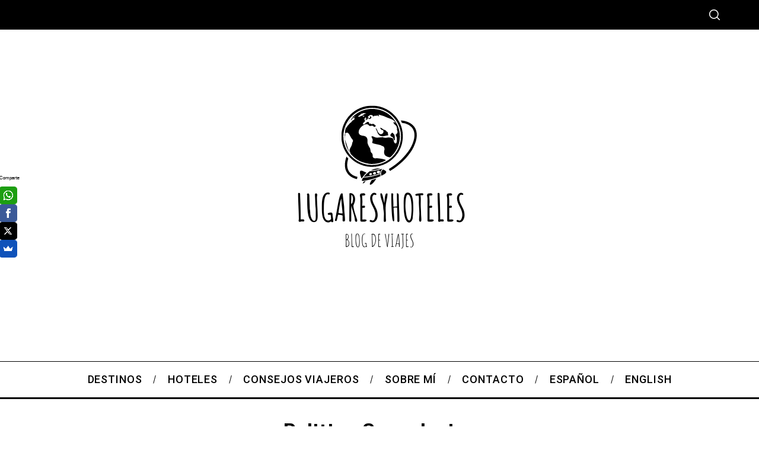

--- FILE ---
content_type: text/html; charset=UTF-8
request_url: https://lugaresyhoteles.es/que-debes-tener-en-cuenta-a-la-hora-de-buscar-un-alojamiento-turistico/politica-cancelacion/
body_size: 10736
content:
<!doctype html>
<html lang="es-ES">
<head>
<meta charset="UTF-8">
<meta name="viewport" content="width=device-width, minimum-scale=1">
<meta name="theme-color" content="#000000">
<link rel="profile" href="https://gmpg.org/xfn/11">
<meta name='robots' content='index, follow, max-image-preview:large, max-snippet:-1, max-video-preview:-1' />
<style>img:is([sizes="auto" i], [sizes^="auto," i]) { contain-intrinsic-size: 3000px 1500px }</style>
<!-- This site is optimized with the Yoast SEO plugin v25.9 - https://yoast.com/wordpress/plugins/seo/ -->
<title>politica cancelacion - Lugares y Hoteles</title>
<link rel="canonical" href="https://lugaresyhoteles.es/wp-content/uploads/2019/04/politica-cancelacion.jpg" />
<meta property="og:locale" content="es_ES" />
<meta property="og:type" content="article" />
<meta property="og:title" content="politica cancelacion - Lugares y Hoteles" />
<meta property="og:url" content="https://lugaresyhoteles.es/wp-content/uploads/2019/04/politica-cancelacion.jpg" />
<meta property="og:site_name" content="Lugares y Hoteles" />
<meta property="article:modified_time" content="2019-04-27T17:12:50+00:00" />
<meta property="og:image" content="https://lugaresyhoteles.es/que-debes-tener-en-cuenta-a-la-hora-de-buscar-un-alojamiento-turistico/politica-cancelacion" />
<meta property="og:image:width" content="698" />
<meta property="og:image:height" content="235" />
<meta property="og:image:type" content="image/jpeg" />
<meta name="twitter:card" content="summary_large_image" />
<script type="application/ld+json" class="yoast-schema-graph">{"@context":"https://schema.org","@graph":[{"@type":"WebPage","@id":"https://lugaresyhoteles.es/wp-content/uploads/2019/04/politica-cancelacion.jpg","url":"https://lugaresyhoteles.es/wp-content/uploads/2019/04/politica-cancelacion.jpg","name":"politica cancelacion - Lugares y Hoteles","isPartOf":{"@id":"https://lugaresyhoteles.es/#website"},"primaryImageOfPage":{"@id":"https://lugaresyhoteles.es/wp-content/uploads/2019/04/politica-cancelacion.jpg#primaryimage"},"image":{"@id":"https://lugaresyhoteles.es/wp-content/uploads/2019/04/politica-cancelacion.jpg#primaryimage"},"thumbnailUrl":"https://lugaresyhoteles.es/wp-content/uploads/2019/04/politica-cancelacion.jpg","datePublished":"2019-04-27T17:12:35+00:00","dateModified":"2019-04-27T17:12:50+00:00","breadcrumb":{"@id":"https://lugaresyhoteles.es/wp-content/uploads/2019/04/politica-cancelacion.jpg#breadcrumb"},"inLanguage":"es","potentialAction":[{"@type":"ReadAction","target":["https://lugaresyhoteles.es/wp-content/uploads/2019/04/politica-cancelacion.jpg"]}]},{"@type":"ImageObject","inLanguage":"es","@id":"https://lugaresyhoteles.es/wp-content/uploads/2019/04/politica-cancelacion.jpg#primaryimage","url":"https://lugaresyhoteles.es/wp-content/uploads/2019/04/politica-cancelacion.jpg","contentUrl":"https://lugaresyhoteles.es/wp-content/uploads/2019/04/politica-cancelacion.jpg","width":698,"height":235,"caption":"como elegir alojamiento"},{"@type":"BreadcrumbList","@id":"https://lugaresyhoteles.es/wp-content/uploads/2019/04/politica-cancelacion.jpg#breadcrumb","itemListElement":[{"@type":"ListItem","position":1,"name":"Portada","item":"https://lugaresyhoteles.es/"},{"@type":"ListItem","position":2,"name":"Qué debes tener en cuenta a la hora de buscar un alojamiento turístico","item":"https://lugaresyhoteles.es/que-debes-tener-en-cuenta-a-la-hora-de-buscar-un-alojamiento-turistico/"},{"@type":"ListItem","position":3,"name":"politica cancelacion"}]},{"@type":"WebSite","@id":"https://lugaresyhoteles.es/#website","url":"https://lugaresyhoteles.es/","name":"Lugares y Hoteles","description":"Blog sobre turismo y viajes, donde hablo de destinos, hoteles y consejos para viajar","potentialAction":[{"@type":"SearchAction","target":{"@type":"EntryPoint","urlTemplate":"https://lugaresyhoteles.es/?s={search_term_string}"},"query-input":{"@type":"PropertyValueSpecification","valueRequired":true,"valueName":"search_term_string"}}],"inLanguage":"es"}]}</script>
<!-- / Yoast SEO plugin. -->
<link rel='dns-prefetch' href='//www.googletagmanager.com' />
<link rel='dns-prefetch' href='//fonts.googleapis.com' />
<link href='https://sp-ao.shortpixel.ai' rel='preconnect' />
<link rel='preconnect' href='https://fonts.gstatic.com' crossorigin />
<link rel="alternate" type="application/rss+xml" title="Lugares y Hoteles &raquo; Feed" href="https://lugaresyhoteles.es/feed/" />
<link rel="alternate" type="application/rss+xml" title="Lugares y Hoteles &raquo; Feed de los comentarios" href="https://lugaresyhoteles.es/comments/feed/" />
<link rel="alternate" type="application/rss+xml" title="Lugares y Hoteles &raquo; Comentario politica cancelacion del feed" href="https://lugaresyhoteles.es/que-debes-tener-en-cuenta-a-la-hora-de-buscar-un-alojamiento-turistico/politica-cancelacion/feed/" />
<!-- <link rel='stylesheet' id='sbi_styles-css' href='https://lugaresyhoteles.es/wp-content/plugins/instagram-feed/css/sbi-styles.min.css?ver=6.9.1' type='text/css' media='all' /> -->
<!-- <link rel='stylesheet' id='wp-block-library-css' href='https://lugaresyhoteles.es/wp-includes/css/dist/block-library/style.min.css?ver=6.7.2' type='text/css' media='all' /> -->
<link rel="stylesheet" type="text/css" href="//lugaresyhoteles.es/wp-content/cache/wpfc-minified/d6qwa4o6/e0z3u.css" media="all"/>
<style id='esf-fb-halfwidth-style-inline-css' type='text/css'>
.wp-block-create-block-easy-social-feed-facebook-carousel{background-color:#21759b;color:#fff;padding:2px}
</style>
<style id='esf-fb-fullwidth-style-inline-css' type='text/css'>
.wp-block-create-block-easy-social-feed-facebook-carousel{background-color:#21759b;color:#fff;padding:2px}
</style>
<style id='esf-fb-thumbnail-style-inline-css' type='text/css'>
.wp-block-create-block-easy-social-feed-facebook-carousel{background-color:#21759b;color:#fff;padding:2px}
</style>
<style id='classic-theme-styles-inline-css' type='text/css'>
/*! This file is auto-generated */
.wp-block-button__link{color:#fff;background-color:#32373c;border-radius:9999px;box-shadow:none;text-decoration:none;padding:calc(.667em + 2px) calc(1.333em + 2px);font-size:1.125em}.wp-block-file__button{background:#32373c;color:#fff;text-decoration:none}
</style>
<style id='global-styles-inline-css' type='text/css'>
:root{--wp--preset--aspect-ratio--square: 1;--wp--preset--aspect-ratio--4-3: 4/3;--wp--preset--aspect-ratio--3-4: 3/4;--wp--preset--aspect-ratio--3-2: 3/2;--wp--preset--aspect-ratio--2-3: 2/3;--wp--preset--aspect-ratio--16-9: 16/9;--wp--preset--aspect-ratio--9-16: 9/16;--wp--preset--color--black: #000000;--wp--preset--color--cyan-bluish-gray: #abb8c3;--wp--preset--color--white: #ffffff;--wp--preset--color--pale-pink: #f78da7;--wp--preset--color--vivid-red: #cf2e2e;--wp--preset--color--luminous-vivid-orange: #ff6900;--wp--preset--color--luminous-vivid-amber: #fcb900;--wp--preset--color--light-green-cyan: #7bdcb5;--wp--preset--color--vivid-green-cyan: #00d084;--wp--preset--color--pale-cyan-blue: #8ed1fc;--wp--preset--color--vivid-cyan-blue: #0693e3;--wp--preset--color--vivid-purple: #9b51e0;--wp--preset--gradient--vivid-cyan-blue-to-vivid-purple: linear-gradient(135deg,rgba(6,147,227,1) 0%,rgb(155,81,224) 100%);--wp--preset--gradient--light-green-cyan-to-vivid-green-cyan: linear-gradient(135deg,rgb(122,220,180) 0%,rgb(0,208,130) 100%);--wp--preset--gradient--luminous-vivid-amber-to-luminous-vivid-orange: linear-gradient(135deg,rgba(252,185,0,1) 0%,rgba(255,105,0,1) 100%);--wp--preset--gradient--luminous-vivid-orange-to-vivid-red: linear-gradient(135deg,rgba(255,105,0,1) 0%,rgb(207,46,46) 100%);--wp--preset--gradient--very-light-gray-to-cyan-bluish-gray: linear-gradient(135deg,rgb(238,238,238) 0%,rgb(169,184,195) 100%);--wp--preset--gradient--cool-to-warm-spectrum: linear-gradient(135deg,rgb(74,234,220) 0%,rgb(151,120,209) 20%,rgb(207,42,186) 40%,rgb(238,44,130) 60%,rgb(251,105,98) 80%,rgb(254,248,76) 100%);--wp--preset--gradient--blush-light-purple: linear-gradient(135deg,rgb(255,206,236) 0%,rgb(152,150,240) 100%);--wp--preset--gradient--blush-bordeaux: linear-gradient(135deg,rgb(254,205,165) 0%,rgb(254,45,45) 50%,rgb(107,0,62) 100%);--wp--preset--gradient--luminous-dusk: linear-gradient(135deg,rgb(255,203,112) 0%,rgb(199,81,192) 50%,rgb(65,88,208) 100%);--wp--preset--gradient--pale-ocean: linear-gradient(135deg,rgb(255,245,203) 0%,rgb(182,227,212) 50%,rgb(51,167,181) 100%);--wp--preset--gradient--electric-grass: linear-gradient(135deg,rgb(202,248,128) 0%,rgb(113,206,126) 100%);--wp--preset--gradient--midnight: linear-gradient(135deg,rgb(2,3,129) 0%,rgb(40,116,252) 100%);--wp--preset--font-size--small: 13px;--wp--preset--font-size--medium: 20px;--wp--preset--font-size--large: 36px;--wp--preset--font-size--x-large: 42px;--wp--preset--spacing--20: 0.44rem;--wp--preset--spacing--30: 0.67rem;--wp--preset--spacing--40: 1rem;--wp--preset--spacing--50: 1.5rem;--wp--preset--spacing--60: 2.25rem;--wp--preset--spacing--70: 3.38rem;--wp--preset--spacing--80: 5.06rem;--wp--preset--shadow--natural: 6px 6px 9px rgba(0, 0, 0, 0.2);--wp--preset--shadow--deep: 12px 12px 50px rgba(0, 0, 0, 0.4);--wp--preset--shadow--sharp: 6px 6px 0px rgba(0, 0, 0, 0.2);--wp--preset--shadow--outlined: 6px 6px 0px -3px rgba(255, 255, 255, 1), 6px 6px rgba(0, 0, 0, 1);--wp--preset--shadow--crisp: 6px 6px 0px rgba(0, 0, 0, 1);}:where(.is-layout-flex){gap: 0.5em;}:where(.is-layout-grid){gap: 0.5em;}body .is-layout-flex{display: flex;}.is-layout-flex{flex-wrap: wrap;align-items: center;}.is-layout-flex > :is(*, div){margin: 0;}body .is-layout-grid{display: grid;}.is-layout-grid > :is(*, div){margin: 0;}:where(.wp-block-columns.is-layout-flex){gap: 2em;}:where(.wp-block-columns.is-layout-grid){gap: 2em;}:where(.wp-block-post-template.is-layout-flex){gap: 1.25em;}:where(.wp-block-post-template.is-layout-grid){gap: 1.25em;}.has-black-color{color: var(--wp--preset--color--black) !important;}.has-cyan-bluish-gray-color{color: var(--wp--preset--color--cyan-bluish-gray) !important;}.has-white-color{color: var(--wp--preset--color--white) !important;}.has-pale-pink-color{color: var(--wp--preset--color--pale-pink) !important;}.has-vivid-red-color{color: var(--wp--preset--color--vivid-red) !important;}.has-luminous-vivid-orange-color{color: var(--wp--preset--color--luminous-vivid-orange) !important;}.has-luminous-vivid-amber-color{color: var(--wp--preset--color--luminous-vivid-amber) !important;}.has-light-green-cyan-color{color: var(--wp--preset--color--light-green-cyan) !important;}.has-vivid-green-cyan-color{color: var(--wp--preset--color--vivid-green-cyan) !important;}.has-pale-cyan-blue-color{color: var(--wp--preset--color--pale-cyan-blue) !important;}.has-vivid-cyan-blue-color{color: var(--wp--preset--color--vivid-cyan-blue) !important;}.has-vivid-purple-color{color: var(--wp--preset--color--vivid-purple) !important;}.has-black-background-color{background-color: var(--wp--preset--color--black) !important;}.has-cyan-bluish-gray-background-color{background-color: var(--wp--preset--color--cyan-bluish-gray) !important;}.has-white-background-color{background-color: var(--wp--preset--color--white) !important;}.has-pale-pink-background-color{background-color: var(--wp--preset--color--pale-pink) !important;}.has-vivid-red-background-color{background-color: var(--wp--preset--color--vivid-red) !important;}.has-luminous-vivid-orange-background-color{background-color: var(--wp--preset--color--luminous-vivid-orange) !important;}.has-luminous-vivid-amber-background-color{background-color: var(--wp--preset--color--luminous-vivid-amber) !important;}.has-light-green-cyan-background-color{background-color: var(--wp--preset--color--light-green-cyan) !important;}.has-vivid-green-cyan-background-color{background-color: var(--wp--preset--color--vivid-green-cyan) !important;}.has-pale-cyan-blue-background-color{background-color: var(--wp--preset--color--pale-cyan-blue) !important;}.has-vivid-cyan-blue-background-color{background-color: var(--wp--preset--color--vivid-cyan-blue) !important;}.has-vivid-purple-background-color{background-color: var(--wp--preset--color--vivid-purple) !important;}.has-black-border-color{border-color: var(--wp--preset--color--black) !important;}.has-cyan-bluish-gray-border-color{border-color: var(--wp--preset--color--cyan-bluish-gray) !important;}.has-white-border-color{border-color: var(--wp--preset--color--white) !important;}.has-pale-pink-border-color{border-color: var(--wp--preset--color--pale-pink) !important;}.has-vivid-red-border-color{border-color: var(--wp--preset--color--vivid-red) !important;}.has-luminous-vivid-orange-border-color{border-color: var(--wp--preset--color--luminous-vivid-orange) !important;}.has-luminous-vivid-amber-border-color{border-color: var(--wp--preset--color--luminous-vivid-amber) !important;}.has-light-green-cyan-border-color{border-color: var(--wp--preset--color--light-green-cyan) !important;}.has-vivid-green-cyan-border-color{border-color: var(--wp--preset--color--vivid-green-cyan) !important;}.has-pale-cyan-blue-border-color{border-color: var(--wp--preset--color--pale-cyan-blue) !important;}.has-vivid-cyan-blue-border-color{border-color: var(--wp--preset--color--vivid-cyan-blue) !important;}.has-vivid-purple-border-color{border-color: var(--wp--preset--color--vivid-purple) !important;}.has-vivid-cyan-blue-to-vivid-purple-gradient-background{background: var(--wp--preset--gradient--vivid-cyan-blue-to-vivid-purple) !important;}.has-light-green-cyan-to-vivid-green-cyan-gradient-background{background: var(--wp--preset--gradient--light-green-cyan-to-vivid-green-cyan) !important;}.has-luminous-vivid-amber-to-luminous-vivid-orange-gradient-background{background: var(--wp--preset--gradient--luminous-vivid-amber-to-luminous-vivid-orange) !important;}.has-luminous-vivid-orange-to-vivid-red-gradient-background{background: var(--wp--preset--gradient--luminous-vivid-orange-to-vivid-red) !important;}.has-very-light-gray-to-cyan-bluish-gray-gradient-background{background: var(--wp--preset--gradient--very-light-gray-to-cyan-bluish-gray) !important;}.has-cool-to-warm-spectrum-gradient-background{background: var(--wp--preset--gradient--cool-to-warm-spectrum) !important;}.has-blush-light-purple-gradient-background{background: var(--wp--preset--gradient--blush-light-purple) !important;}.has-blush-bordeaux-gradient-background{background: var(--wp--preset--gradient--blush-bordeaux) !important;}.has-luminous-dusk-gradient-background{background: var(--wp--preset--gradient--luminous-dusk) !important;}.has-pale-ocean-gradient-background{background: var(--wp--preset--gradient--pale-ocean) !important;}.has-electric-grass-gradient-background{background: var(--wp--preset--gradient--electric-grass) !important;}.has-midnight-gradient-background{background: var(--wp--preset--gradient--midnight) !important;}.has-small-font-size{font-size: var(--wp--preset--font-size--small) !important;}.has-medium-font-size{font-size: var(--wp--preset--font-size--medium) !important;}.has-large-font-size{font-size: var(--wp--preset--font-size--large) !important;}.has-x-large-font-size{font-size: var(--wp--preset--font-size--x-large) !important;}
:where(.wp-block-post-template.is-layout-flex){gap: 1.25em;}:where(.wp-block-post-template.is-layout-grid){gap: 1.25em;}
:where(.wp-block-columns.is-layout-flex){gap: 2em;}:where(.wp-block-columns.is-layout-grid){gap: 2em;}
:root :where(.wp-block-pullquote){font-size: 1.5em;line-height: 1.6;}
</style>
<!-- <link rel='stylesheet' id='contact-form-7-css' href='https://lugaresyhoteles.es/wp-content/cache/autoptimize/autoptimize_single_64ac31699f5326cb3c76122498b76f66.php?ver=6.1.1' type='text/css' media='all' /> -->
<!-- <link rel='stylesheet' id='easy-facebook-likebox-custom-fonts-css' href='https://lugaresyhoteles.es/wp-content/cache/autoptimize/autoptimize_single_0b560583eab4ecabc9617e01dba81637.php?ver=6.7.2' type='text/css' media='all' /> -->
<!-- <link rel='stylesheet' id='easy-facebook-likebox-popup-styles-css' href='https://lugaresyhoteles.es/wp-content/cache/autoptimize/autoptimize_single_181bd39bd7e2c0a9d04fb11eceda402a.php?ver=6.6.5' type='text/css' media='all' /> -->
<!-- <link rel='stylesheet' id='easy-facebook-likebox-frontend-css' href='https://lugaresyhoteles.es/wp-content/cache/autoptimize/autoptimize_single_1dd9ba9bc29ee632834d94b9ac72cfe2.php?ver=6.6.5' type='text/css' media='all' /> -->
<!-- <link rel='stylesheet' id='easy-facebook-likebox-customizer-style-css' href='https://lugaresyhoteles.es/wp-admin/admin-ajax.php?action=easy-facebook-likebox-customizer-style&#038;ver=6.6.5' type='text/css' media='all' /> -->
<!-- <link rel='stylesheet' id='sc-frontend-style-css' href='https://lugaresyhoteles.es/wp-content/cache/autoptimize/autoptimize_single_afff2d9cccdb96e4feb1647d3862ba9c.php?ver=6.7.2' type='text/css' media='all' /> -->
<!-- <link rel='stylesheet' id='main-style-css' href='https://lugaresyhoteles.es/wp-content/cache/autoptimize/autoptimize_single_c195ddf2581ebe12f06cedd3c0b0be32.php?ver=5.5' type='text/css' media='all' /> -->
<!-- <link rel='stylesheet' id='esf-custom-fonts-css' href='https://lugaresyhoteles.es/wp-content/cache/autoptimize/autoptimize_single_0b560583eab4ecabc9617e01dba81637.php?ver=6.7.2' type='text/css' media='all' /> -->
<!-- <link rel='stylesheet' id='esf-insta-frontend-css' href='https://lugaresyhoteles.es/wp-content/cache/autoptimize/autoptimize_single_91031610106ecc0de3e3819991329e73.php?ver=6.7.2' type='text/css' media='all' /> -->
<!-- <link rel='stylesheet' id='esf-insta-customizer-style-css' href='https://lugaresyhoteles.es/wp-admin/admin-ajax.php?action=esf-insta-customizer-style&#038;ver=6.7.2' type='text/css' media='all' /> -->
<link rel="stylesheet" type="text/css" href="//lugaresyhoteles.es/wp-content/cache/wpfc-minified/epvfkgo4/83p0o.css" media="all"/>
<link rel="preload" as="style" href="https://fonts.googleapis.com/css?family=Roboto:500%7COswald%7CLato&#038;display=swap&#038;ver=1664137245" /><link rel="stylesheet" href="https://fonts.googleapis.com/css?family=Roboto:500%7COswald%7CLato&#038;display=swap&#038;ver=1664137245" media="print" onload="this.media='all'"><noscript><link rel="stylesheet" href="https://fonts.googleapis.com/css?family=Roboto:500%7COswald%7CLato&#038;display=swap&#038;ver=1664137245" /></noscript><style id='simplemag-inline-css-inline-css' type='text/css'>
:root { --site-background: #fff; --site-color: #444; --hp-sections-space: 100px; } .site-header .site-branding { max-width: 500px; } .main-menu .sub-links .active-link, .main-menu .mega-menu-item:hover .item-title a, .main-menu > ul > .sub-menu-columns > .sub-menu > .sub-links > li > a { color: #ffcc0d; } .main-menu .sub-menu-two-columns > .sub-menu > .sub-links li a:after { background-color: #ffcc0d; } .main-menu .posts-loading:after { border-top-color: #ffcc0d; border-bottom-color: #ffcc0d; } .main-menu > ul > .link-arrow > a > span:after { border-color: transparent transparent #ffcc0d; } .main-menu > ul > li > .sub-menu { border-top-color: #ffcc0d; } .sidebar .widget { border-bottom-color: #ffffff; } .footer-sidebar .widget_rss li:after, .footer-sidebar .widget_pages li:after, .footer-sidebar .widget_nav_menu li:after, .footer-sidebar .widget_categories ul li:after, .footer-sidebar .widget_recent_entries li:after, .footer-sidebar .widget_recent_comments li:after, .widget_nav_menu li:not(:last-of-type):after { background-color: #585b61; } .entry-title, .section-title { text-transform: capitalize; } @media only screen and (min-width: 960px) { .gallery-carousel__image img { height: 580px; } } .global-sliders .entry-title, .full-width-image .title, .full-width-video .title {font-size: 18px;} @media screen and (min-width: 300px) { .global-sliders .entry-title, .full-width-image .title, .full-width-video .title { font-size: calc(18px + (42 - 18) * ((100vw - 300px) / (1600 - 300))); } } @media screen and (min-width: 1600px) { .global-sliders .entry-title, .full-width-image .title, .full-width-video .title {font-size: 42px;} }.section-title .title {font-size: 22px;} @media screen and (min-width: 300px) { .section-title .title { font-size: calc(22px + (48 - 22) * ((100vw - 300px) / (1600 - 300))); } } @media screen and (min-width: 1600px) { .section-title .title {font-size: 48px;} }.page-title .entry-title {font-size: 24px;} @media screen and (min-width: 300px) { .page-title .entry-title { font-size: calc(24px + (52 - 24) * ((100vw - 300px) / (1600 - 300))); } } @media screen and (min-width: 1600px) { .page-title .entry-title {font-size: 52px;} }.entries .entry-title {font-size: 18px;} @media screen and (min-width: 300px) { .entries .entry-title { font-size: calc(18px + (24 - 18) * ((100vw - 300px) / (1600 - 300))); } } @media screen and (min-width: 1600px) { .entries .entry-title {font-size: 24px;} }
</style>
<script src='//lugaresyhoteles.es/wp-content/cache/wpfc-minified/2ny4qqhu/e0z3u.js' type="text/javascript"></script>
<!-- <script type="text/javascript" src="https://lugaresyhoteles.es/wp-includes/js/jquery/jquery.min.js?ver=3.7.1" id="jquery-core-js"></script> -->
<!-- <script type="text/javascript" src="https://lugaresyhoteles.es/wp-includes/js/jquery/jquery-migrate.min.js?ver=3.4.1" id="jquery-migrate-js"></script> -->
<!-- <script type="text/javascript" src="https://lugaresyhoteles.es/wp-content/plugins/easy-facebook-likebox/facebook/frontend/assets/js/esf-free-popup.min.js?ver=6.6.5" id="easy-facebook-likebox-popup-script-js"></script> -->
<script type="text/javascript" id="easy-facebook-likebox-public-script-js-extra">
/* <![CDATA[ */
var public_ajax = {"ajax_url":"https:\/\/lugaresyhoteles.es\/wp-admin\/admin-ajax.php","efbl_is_fb_pro":""};
/* ]]> */
</script>
<script src='//lugaresyhoteles.es/wp-content/cache/wpfc-minified/7uhuv6hj/83p0p.js' type="text/javascript"></script>
<!-- <script type="text/javascript" src="https://lugaresyhoteles.es/wp-content/cache/autoptimize/autoptimize_single_cca39083cb755960c1e63d259a45eaca.php?ver=6.6.5" id="easy-facebook-likebox-public-script-js"></script> -->
<!-- <script type="text/javascript" src="https://lugaresyhoteles.es/wp-content/plugins/easy-facebook-likebox/frontend/assets/js/imagesloaded.pkgd.min.js?ver=6.7.2" id="imagesloaded.pkgd.min-js"></script> -->
<script type="text/javascript" id="esf-insta-public-js-extra">
/* <![CDATA[ */
var esf_insta = {"ajax_url":"https:\/\/lugaresyhoteles.es\/wp-admin\/admin-ajax.php","version":"free","nonce":"564bb5dd3f"};
/* ]]> */
</script>
<script src='//lugaresyhoteles.es/wp-content/cache/wpfc-minified/9606gir8/bq1lo.js' type="text/javascript"></script>
<!-- <script type="text/javascript" src="https://lugaresyhoteles.es/wp-content/cache/autoptimize/autoptimize_single_bf99b63bfbf6415191c00a787ba8c82c.php?ver=1" id="esf-insta-public-js"></script> -->
<!-- Fragmento de código de la etiqueta de Google (gtag.js) añadida por Site Kit -->
<!-- Fragmento de código de Google Analytics añadido por Site Kit -->
<script type="text/javascript" src="https://www.googletagmanager.com/gtag/js?id=GT-NBQGX7H" id="google_gtagjs-js" async></script>
<script type="text/javascript" id="google_gtagjs-js-after">
/* <![CDATA[ */
window.dataLayer = window.dataLayer || [];function gtag(){dataLayer.push(arguments);}
gtag("set","linker",{"domains":["lugaresyhoteles.es"]});
gtag("js", new Date());
gtag("set", "developer_id.dZTNiMT", true);
gtag("config", "GT-NBQGX7H");
/* ]]> */
</script>
<link rel="https://api.w.org/" href="https://lugaresyhoteles.es/wp-json/" /><link rel="alternate" title="JSON" type="application/json" href="https://lugaresyhoteles.es/wp-json/wp/v2/media/2009" /><link rel="EditURI" type="application/rsd+xml" title="RSD" href="https://lugaresyhoteles.es/xmlrpc.php?rsd" />
<meta name="generator" content="WordPress 6.7.2" />
<link rel='shortlink' href='https://lugaresyhoteles.es/?p=2009' />
<link rel="alternate" title="oEmbed (JSON)" type="application/json+oembed" href="https://lugaresyhoteles.es/wp-json/oembed/1.0/embed?url=https%3A%2F%2Flugaresyhoteles.es%2Fque-debes-tener-en-cuenta-a-la-hora-de-buscar-un-alojamiento-turistico%2Fpolitica-cancelacion%2F" />
<link rel="alternate" title="oEmbed (XML)" type="text/xml+oembed" href="https://lugaresyhoteles.es/wp-json/oembed/1.0/embed?url=https%3A%2F%2Flugaresyhoteles.es%2Fque-debes-tener-en-cuenta-a-la-hora-de-buscar-un-alojamiento-turistico%2Fpolitica-cancelacion%2F&#038;format=xml" />
<meta name="generator" content="Redux 4.5.7" /><meta name="generator" content="Site Kit by Google 1.161.0" /><script type="text/javascript">
window._zem_rp_post_id = '2009';
window._zem_rp_thumbnails = true;
window._zem_rp_post_title = 'politica+cancelacion';
window._zem_rp_post_tags = [];
window._zem_rp_static_base_url = 'https://content.zemanta.com/static/';
window._zem_rp_wp_ajax_url = 'https://lugaresyhoteles.es/wp-admin/admin-ajax.php';
window._zem_rp_plugin_version = '1.12';
window._zem_rp_num_rel_posts = '4';
</script>
<!-- <link rel="stylesheet" href="https://lugaresyhoteles.es/wp-content/cache/autoptimize/autoptimize_single_bafdbf8145dba69dbe567989b034081f.php?version=1.12" /> -->
<link rel="stylesheet" type="text/css" href="//lugaresyhoteles.es/wp-content/cache/wpfc-minified/qtryf57j/e0z3t.css" media="all"/>
<link rel="icon" href="https://sp-ao.shortpixel.ai/client/to_webp,q_glossy,ret_img,w_32,h_32/https://lugaresyhoteles.es/wp-content/uploads/2022/09/Lugaresyhoteles-150x150.png" sizes="32x32" />
<link rel="icon" href="https://sp-ao.shortpixel.ai/client/to_webp,q_glossy,ret_img,w_192,h_192/https://lugaresyhoteles.es/wp-content/uploads/2022/09/Lugaresyhoteles-370x370.png" sizes="192x192" />
<link rel="apple-touch-icon" href="https://sp-ao.shortpixel.ai/client/to_webp,q_glossy,ret_img,w_180,h_180/https://lugaresyhoteles.es/wp-content/uploads/2022/09/Lugaresyhoteles-370x370.png" />
<meta name="msapplication-TileImage" content="https://lugaresyhoteles.es/wp-content/uploads/2022/09/Lugaresyhoteles-370x370.png" />
<style id="ti_option-dynamic-css" title="dynamic-css" class="redux-options-output">:root{--font_titles-font-family:Oswald;--titles_size-font-size:48px;--silder_titles_size-font-size:42px;--post_item_titles_size-font-size:24px;--single_font_size-font-size:52px;--font_text-font-family:Lato;--entry_content_font-font-size:18px;--entry_content_font-line-height:28px;--main_site_color:#ffcc0d;--secondary_site_color:#000000;--header_site_color:#ffffff;--site_top_strip_links-regular:#ffffff;--site_top_strip_links-hover:#ffcc0d;--slider_tint:#000000;--slider_tint_strength:0.1;--slider_tint_strength_hover:0.7;--footer_color:#242628;--footer_titles:#ffcc0d;--footer_text:#8c919b;--footer_links-regular:#8c919b;--footer_links-hover:#ffcc0d;}.menu, .entry-meta, .see-more, .read-more, .read-more-link, .nav-title, .related-posts-tabs li a, #submit, .copyright{font-family:Roboto;font-weight:500;font-style:normal;}.secondary-menu > ul > li{font-size:12px;}.main-menu > ul > li{font-size:18px;}.top-strip, .secondary-menu .sub-menu, .top-strip .search-form input[type="text"], .top-strip .social li ul{background-color:#000000;}.top-strip{border-bottom:0px solid #000;}.top-strip .social li a{color:#8c919b;}.main-menu{background-color:#ffffff;}.main-menu > ul > li{color:#000;}.main-menu > ul > li:hover{color:#333;}.main-menu > ul > li > a:before{background-color:#ffffff;}.main-menu{border-top:1px solid #000;}.main-menu{border-bottom:3px solid #000;}.main-menu .sub-menu{background-color:#000000;}.main-menu .sub-menu li, .mega-menu-posts .item-title{color:#ffffff;}.main-menu .sub-menu li:hover, .mega-menu-posts .item-title:hover{color:#ffcc0d;}.sidebar{border-top:0px none #ffffff;border-bottom:0px none #ffffff;border-left:0px none #ffffff;border-right:0px none #ffffff;}.slide-dock{background-color:#ffffff;}.slide-dock__title, .slide-dock p{color:#000000;}.slide-dock .entry-meta a, .slide-dock .entry-title{color:#000000;}.footer-border-top, .footer-sidebar .widget-area:before, .footer-sidebar .widget{border-top:1px dotted #585b61;border-bottom:1px dotted #585b61;border-left:1px dotted #585b61;border-right:1px dotted #585b61;}.full-width-sidebar{background-color:#f8f8f8;}.full-width-sidebar, .full-width-sidebar a{color:#000;}.copyright{background-color:#222222;}.copyright, .copyright a{color:#8c919b;}.copyright{border-top:0px dotted #585b61;}</style>	<!-- Global site tag (gtag.js) - Google Analytics -->
<script async src="https://www.googletagmanager.com/gtag/js?id=UA-63587861-1"></script>
<script>
window.dataLayer = window.dataLayer || [];
function gtag(){dataLayer.push(arguments);}
gtag('js', new Date());
gtag('config', 'UA-63587861-1');
</script>
</head>
<body data-rsssl=1 class="attachment attachment-template-default single single-attachment postid-2009 attachmentid-2009 attachment-jpeg wp-embed-responsive simplemag-5-5 ltr layout-full">
<section class="no-print top-strip">
<div class="wrapper">
<div id="mobile-menu-reveal" class="icon-button mobile-menu-reveal"><i class="hamburger-icon"></i></div>
<div class="right-side">
<div id="search-reveal" class="icon-button search-reveal"><svg class="sm-svg-icon icon-search" width="18" height="18" aria-hidden="true" role="img" xmlns="http://www.w3.org/2000/svg" viewBox="0 0 24 24"><path d="M0 10.498c0 5.786 4.711 10.498 10.497 10.498 2.514 0 4.819-.882 6.627-2.362l8.364 8.365L27 25.489l-8.366-8.365a10.4189 10.4189 0 0 0 2.361-6.626C20.995 4.712 16.284 0 10.497 0 4.711 0 0 4.712 0 10.498zm2.099 0c0-4.65 3.748-8.398 8.398-8.398 4.651 0 8.398 3.748 8.398 8.398 0 4.651-3.747 8.398-8.398 8.398-4.65 0-8.398-3.747-8.398-8.398z"></path></svg></div>
</div>
</div><!-- .wrapper -->
</section><!-- .top-strip -->
<header id="masthead" class="site-header" role="banner" class="clearfix">
<div id="branding" class="anmtd">
<div class="wrapper">
<div class="header-row header-default">
<a href="https://lugaresyhoteles.es" class="site-branding" rel="home"><img decoding="async" class="site-logo" src="https://sp-ao.shortpixel.ai/client/to_webp,q_glossy,ret_img,w_500,h_500/https://lugaresyhoteles.es/wp-content/uploads/2022/09/Lugaresyhoteles.png" alt="Lugares y Hoteles - Blog sobre turismo y viajes, donde hablo de destinos, hoteles y consejos para viajar" width="500" height="500" /></a>
</div><!-- .header-default -->            </div><!-- .wrapper -->
</div><!-- #branding -->
</header><!-- #masthead -->
<nav class="no-print anmtd main-menu" role="navigation" aria-label="Main Menu"><ul id="main_menu" class="menu"><li id="menu-item-2236" class="menu-item menu-item-type-post_type menu-item-object-page menu-item-has-children"><a href="https://lugaresyhoteles.es/destinos/"><span>Destinos</span></a>
<ul class="sub-links">
<li id="menu-item-2229" class="menu-item menu-item-type-taxonomy menu-item-object-category menu-item-has-children"><a href="https://lugaresyhoteles.es/category/destinos-que-ver-espana-turismo/"><span>España</span></a><div class="sub-menu">
<ul class="sub-links">
<li id="menu-item-2239" class="menu-item menu-item-type-taxonomy menu-item-object-category"><a href="https://lugaresyhoteles.es/category/destinos-que-ver-espana-turismo/lugares-que-visitar-andalucia-turismo/"><span>Andalucía</span></a><div class="sub-menu"></div>
</li>
<li id="menu-item-2242" class="menu-item menu-item-type-taxonomy menu-item-object-category"><a href="https://lugaresyhoteles.es/category/destinos-que-ver-espana-turismo/lugares-que-visitar-castilla-leon/"><span>Castilla y León</span></a><div class="sub-menu"></div>
</li>
<li id="menu-item-2243" class="menu-item menu-item-type-taxonomy menu-item-object-category"><a href="https://lugaresyhoteles.es/category/destinos-que-ver-espana-turismo/lugares-que-visitar-cataluna/"><span>Cataluña</span></a><div class="sub-menu"></div>
</li>
<li id="menu-item-2240" class="menu-item menu-item-type-taxonomy menu-item-object-category"><a href="https://lugaresyhoteles.es/category/destinos-que-ver-espana-turismo/lugares-que-visitar-aragon-turismo/"><span>Aragón</span></a><div class="sub-menu"></div>
</li>
<li id="menu-item-2241" class="menu-item menu-item-type-taxonomy menu-item-object-category"><a href="https://lugaresyhoteles.es/category/destinos-que-ver-espana-turismo/lugares-que-visitar-asturias-turismo/"><span>Asturias</span></a><div class="sub-menu"></div>
</li>
<li id="menu-item-2244" class="menu-item menu-item-type-taxonomy menu-item-object-category"><a href="https://lugaresyhoteles.es/category/destinos-que-ver-espana-turismo/lugares-que-visitar-madrid/"><span>Madrid</span></a><div class="sub-menu"></div>
</li>
</ul>
</div>
</li>
<li id="menu-item-2230" class="menu-item menu-item-type-taxonomy menu-item-object-category menu-item-has-children"><a href="https://lugaresyhoteles.es/category/lugares-que-visitar-europa-turismo/"><span>Europa</span></a><div class="sub-menu">
<ul class="sub-links">
<li id="menu-item-2232" class="menu-item menu-item-type-taxonomy menu-item-object-category"><a href="https://lugaresyhoteles.es/category/que-ver-hacer-francia-turismo/"><span>Francia</span></a><div class="sub-menu"></div>
</li>
<li id="menu-item-2246" class="menu-item menu-item-type-taxonomy menu-item-object-category"><a href="https://lugaresyhoteles.es/category/lugares-que-visitar-europa-turismo/destinos-que-ver-italia-turismo/"><span>Italia</span></a><div class="sub-menu"></div>
</li>
<li id="menu-item-2233" class="menu-item menu-item-type-taxonomy menu-item-object-category"><a href="https://lugaresyhoteles.es/category/lugares-que-visitar-europa-turismo/destinos-que-ver-suecia-turismo/"><span>Suecia</span></a><div class="sub-menu"></div>
</li>
<li id="menu-item-2381" class="menu-item menu-item-type-taxonomy menu-item-object-category"><a href="https://lugaresyhoteles.es/category/lugares-que-visitar-europa-turismo/lugares-que-visitar-noruega-turismo/"><span>Noruega</span></a><div class="sub-menu"></div>
</li>
<li id="menu-item-2231" class="menu-item menu-item-type-taxonomy menu-item-object-category"><a href="https://lugaresyhoteles.es/category/lugares-que-visitar-europa-turismo/destinos-que-ver-alemania-turismo/"><span>Alemania</span></a><div class="sub-menu"></div>
</li>
<li id="menu-item-2245" class="menu-item menu-item-type-taxonomy menu-item-object-category"><a href="https://lugaresyhoteles.es/category/lugares-que-visitar-europa-turismo/lugares-que-ver-belgica-turismo/"><span>Bélgica</span></a><div class="sub-menu"></div>
</li>
<li id="menu-item-2247" class="menu-item menu-item-type-taxonomy menu-item-object-category"><a href="https://lugaresyhoteles.es/category/lugares-que-visitar-europa-turismo/destinos-que-ver-rusia-turismo/"><span>Rusia</span></a><div class="sub-menu"></div>
</li>
</ul>
</div>
</li>
<li id="menu-item-2248" class="menu-item menu-item-type-taxonomy menu-item-object-category menu-item-has-children"><a href="https://lugaresyhoteles.es/category/lugares-que-visitar-asia-turismo/"><span>Asia</span></a><div class="sub-menu">
<ul class="sub-links">
<li id="menu-item-3313" class="menu-item menu-item-type-taxonomy menu-item-object-category"><a href="https://lugaresyhoteles.es/category/lugares-que-visitar-asia-turismo/lugares-que-visitar-japon/"><span>Japón</span></a><div class="sub-menu"></div>
</li>
<li id="menu-item-2249" class="menu-item menu-item-type-taxonomy menu-item-object-category"><a href="https://lugaresyhoteles.es/category/lugares-que-visitar-asia-turismo/lugares-que-visitar-indonesia-turismo/"><span>Indonesia</span></a><div class="sub-menu"></div>
</li>
<li id="menu-item-2250" class="menu-item menu-item-type-taxonomy menu-item-object-category"><a href="https://lugaresyhoteles.es/category/lugares-que-visitar-asia-turismo/lugares-que-visitar-singapur-turismo/"><span>Singapur</span></a><div class="sub-menu"></div>
</li>
</ul>
</div>
</li>
<li id="menu-item-2251" class="menu-item menu-item-type-taxonomy menu-item-object-category menu-item-has-children"><a href="https://lugaresyhoteles.es/category/lugares-que-visitar-america-turismo/"><span>América</span></a><div class="sub-menu">
<ul class="sub-links">
<li id="menu-item-2252" class="menu-item menu-item-type-taxonomy menu-item-object-category"><a href="https://lugaresyhoteles.es/category/lugares-que-visitar-america-turismo/lugares-que-visitar-cuba-turismo/"><span>Cuba</span></a><div class="sub-menu"></div>
</li>
<li id="menu-item-2253" class="menu-item menu-item-type-taxonomy menu-item-object-category"><a href="https://lugaresyhoteles.es/category/lugares-que-visitar-america-turismo/lugares-que-visitar-nueva-york-turismo/"><span>Nueva York</span></a><div class="sub-menu"></div>
</li>
</ul>
</div>
</li>
<li id="menu-item-2484" class="menu-item menu-item-type-taxonomy menu-item-object-category menu-item-has-children"><a href="https://lugaresyhoteles.es/category/lugares-que-visitar-africa-turismo/"><span>África</span></a><div class="sub-menu">
<ul class="sub-links">
<li id="menu-item-2485" class="menu-item menu-item-type-taxonomy menu-item-object-category"><a href="https://lugaresyhoteles.es/category/lugares-que-visitar-africa-turismo/lugares-que-visitar-egipto-turismo/"><span>Egipto</span></a><div class="sub-menu"></div>
</li>
<li id="menu-item-3314" class="menu-item menu-item-type-taxonomy menu-item-object-category"><a href="https://lugaresyhoteles.es/category/lugares-que-visitar-africa-turismo/lugares-que-visitar-marruecos/"><span>Marruecos</span></a><div class="sub-menu"></div>
</li>
</ul>
</div>
</li>
</ul>
</li>
<li id="menu-item-10" class="menu-item menu-item-type-taxonomy menu-item-object-category menu-item-has-children"><a href="https://lugaresyhoteles.es/category/hoteles/"><span>Hoteles</span></a><div class="sub-menu"><div class="sub-posts"><div class="clearfix mega-menu-container mega-menu-ajax"></div></div>
<ul class="sub-links">
<li id="menu-item-2287" class="menu-item menu-item-type-taxonomy menu-item-object-category"><a href="https://lugaresyhoteles.es/category/hoteles/donde-alojarse-destinos/"><span>Donde alojarse</span></a><div class="sub-menu"></div>
</li>
</ul>
</div>
</li>
<li id="menu-item-776" class="menu-item menu-item-type-taxonomy menu-item-object-category"><a title="Consejos Viajeros" href="https://lugaresyhoteles.es/category/consejos-turismo/"><span>Consejos Viajeros</span></a><div class="sub-menu"><div class="sub-posts"><div class="clearfix mega-menu-container mega-menu-ajax"></div></div></div>
</li>
<li id="menu-item-8" class="menu-item menu-item-type-post_type menu-item-object-page"><a href="https://lugaresyhoteles.es/sobre-mi/"><span>Sobre mí</span></a></li>
<li id="menu-item-1023" class="menu-item menu-item-type-post_type menu-item-object-page"><a href="https://lugaresyhoteles.es/contacto/"><span>Contacto</span></a></li>
<li id="menu-item-2980-es" class="lang-item lang-item-111 lang-item-es current-lang lang-item-first menu-item menu-item-type-custom menu-item-object-custom"><a href="https://lugaresyhoteles.es/que-debes-tener-en-cuenta-a-la-hora-de-buscar-un-alojamiento-turistico/politica-cancelacion/"><span>Español</span></a></li>
<li id="menu-item-2980-en" class="lang-item lang-item-114 lang-item-en no-translation menu-item menu-item-type-custom menu-item-object-custom"><a href="https://lugaresyhoteles.es/en/"><span>English</span></a></li>
</ul></nav>
<section id="content" role="main" class="site-content anmtd">
<div class="wrapper">
<header class="entry-header page-header">
<div class="page-title">
<h1 class="entry-title">politica cancelacion</h1>
</div>
</header>
<article id="post-2009" class="post-2009 attachment type-attachment status-inherit hentry">
<p class="attachment">
<a href="https://lugaresyhoteles.es/wp-content/uploads/2019/04/politica-cancelacion.jpg" title="politica cancelacion" rel="attachment">
<img decoding="async" src="https://sp-ao.shortpixel.ai/client/to_webp,q_glossy,ret_img,w_698,h_235/https://lugaresyhoteles.es/wp-content/uploads/2019/04/politica-cancelacion.jpg" width="698" height="235" class="attachment-medium" alt="" />
</a>
</p>
</article>
</div>
</section><!-- #content -->

<footer id="footer" class="no-print anmtd" role="contentinfo">
<div class="copyright">
<div class="wrapper">
<div class="grid">
<div class="col-sm-12 col-md-10">
El Blog de Daniel Polo                    </div>
<div class="col-sm-12 col-md-2 text-right">
<a href="#" class="icon-n-txt back-top">Back to top<i class="sm-chevron-up"></i></a>
</div>
</div>
</div>
</div>
</footer><!-- #footer -->
<div id="offcanvas" class="site-offcanvas">
<div class="offcanvas-search offcanvas-panel offcanvas-panel--modal">
<span id="offcanvas-modal-close" class="icon-button offcanvas-close"><i class="close-icon"></i></span>
<div class="modal--search-form">
<div class="wrapper">
<form role="search" method="get" class="search-form" action="https://lugaresyhoteles.es/">
<label for="search-form-68ff2311c8849">
<span class="screen-reader-text">Search for:</span>
</label>
<div class="input-holder">
<input type="search" id="search-form-68ff2311c8849" class="search-field" placeholder="Type and hit Enter ..." value="" name="s" />
<button type="submit" class="search-submit"><svg class="sm-svg-icon icon-search" width="20" height="20" aria-hidden="true" role="img" focusable="false" xmlns="http://www.w3.org/2000/svg" viewBox="0 0 24 24"><path d="M0 10.498c0 5.786 4.711 10.498 10.497 10.498 2.514 0 4.819-.882 6.627-2.362l8.364 8.365L27 25.489l-8.366-8.365a10.4189 10.4189 0 0 0 2.361-6.626C20.995 4.712 16.284 0 10.497 0 4.711 0 0 4.712 0 10.498zm2.099 0c0-4.65 3.748-8.398 8.398-8.398 4.651 0 8.398 3.748 8.398 8.398 0 4.651-3.747 8.398-8.398 8.398-4.65 0-8.398-3.747-8.398-8.398z"></path></svg><span class="screen-reader-text">Search</span></button>
</div>
</form>            </div>
</div>
</div><!-- Search -->
<div id="offcanvas-menu" class="offcanvas-menu mobilewhite offcanvas-panel offcanvas-panel--slide from-left">
<span id="offcanvas-menu-close" class="icon-button offcanvas-close"><i class="close-icon"></i></span>
<div class="menu-block offcanvas-main-menu__block">
<nav class="offcanvas-main-menu" role="navigation" aria-label="Main Menu"><ul id="offcanvas-main-menu" class="menu"><li id="menu-item-2236" class="menu-item menu-item-type-post_type menu-item-object-page menu-item-has-children menu-item-2236"><a href="https://lugaresyhoteles.es/destinos/">Destinos</a>
<ul class="sub-menu">
<li id="menu-item-2229" class="menu-item menu-item-type-taxonomy menu-item-object-category menu-item-has-children menu-item-2229"><a href="https://lugaresyhoteles.es/category/destinos-que-ver-espana-turismo/">España</a>
<ul class="sub-menu">
<li id="menu-item-2239" class="menu-item menu-item-type-taxonomy menu-item-object-category menu-item-2239"><a href="https://lugaresyhoteles.es/category/destinos-que-ver-espana-turismo/lugares-que-visitar-andalucia-turismo/">Andalucía</a></li>
<li id="menu-item-2242" class="menu-item menu-item-type-taxonomy menu-item-object-category menu-item-2242"><a href="https://lugaresyhoteles.es/category/destinos-que-ver-espana-turismo/lugares-que-visitar-castilla-leon/">Castilla y León</a></li>
<li id="menu-item-2243" class="menu-item menu-item-type-taxonomy menu-item-object-category menu-item-2243"><a href="https://lugaresyhoteles.es/category/destinos-que-ver-espana-turismo/lugares-que-visitar-cataluna/">Cataluña</a></li>
<li id="menu-item-2240" class="menu-item menu-item-type-taxonomy menu-item-object-category menu-item-2240"><a href="https://lugaresyhoteles.es/category/destinos-que-ver-espana-turismo/lugares-que-visitar-aragon-turismo/">Aragón</a></li>
<li id="menu-item-2241" class="menu-item menu-item-type-taxonomy menu-item-object-category menu-item-2241"><a href="https://lugaresyhoteles.es/category/destinos-que-ver-espana-turismo/lugares-que-visitar-asturias-turismo/">Asturias</a></li>
<li id="menu-item-2244" class="menu-item menu-item-type-taxonomy menu-item-object-category menu-item-2244"><a href="https://lugaresyhoteles.es/category/destinos-que-ver-espana-turismo/lugares-que-visitar-madrid/">Madrid</a></li>
</ul>
</li>
<li id="menu-item-2230" class="menu-item menu-item-type-taxonomy menu-item-object-category menu-item-has-children menu-item-2230"><a href="https://lugaresyhoteles.es/category/lugares-que-visitar-europa-turismo/">Europa</a>
<ul class="sub-menu">
<li id="menu-item-2232" class="menu-item menu-item-type-taxonomy menu-item-object-category menu-item-2232"><a href="https://lugaresyhoteles.es/category/que-ver-hacer-francia-turismo/">Francia</a></li>
<li id="menu-item-2246" class="menu-item menu-item-type-taxonomy menu-item-object-category menu-item-2246"><a href="https://lugaresyhoteles.es/category/lugares-que-visitar-europa-turismo/destinos-que-ver-italia-turismo/">Italia</a></li>
<li id="menu-item-2233" class="menu-item menu-item-type-taxonomy menu-item-object-category menu-item-2233"><a href="https://lugaresyhoteles.es/category/lugares-que-visitar-europa-turismo/destinos-que-ver-suecia-turismo/">Suecia</a></li>
<li id="menu-item-2381" class="menu-item menu-item-type-taxonomy menu-item-object-category menu-item-2381"><a href="https://lugaresyhoteles.es/category/lugares-que-visitar-europa-turismo/lugares-que-visitar-noruega-turismo/">Noruega</a></li>
<li id="menu-item-2231" class="menu-item menu-item-type-taxonomy menu-item-object-category menu-item-2231"><a href="https://lugaresyhoteles.es/category/lugares-que-visitar-europa-turismo/destinos-que-ver-alemania-turismo/">Alemania</a></li>
<li id="menu-item-2245" class="menu-item menu-item-type-taxonomy menu-item-object-category menu-item-2245"><a href="https://lugaresyhoteles.es/category/lugares-que-visitar-europa-turismo/lugares-que-ver-belgica-turismo/">Bélgica</a></li>
<li id="menu-item-2247" class="menu-item menu-item-type-taxonomy menu-item-object-category menu-item-2247"><a href="https://lugaresyhoteles.es/category/lugares-que-visitar-europa-turismo/destinos-que-ver-rusia-turismo/">Rusia</a></li>
</ul>
</li>
<li id="menu-item-2248" class="menu-item menu-item-type-taxonomy menu-item-object-category menu-item-has-children menu-item-2248"><a href="https://lugaresyhoteles.es/category/lugares-que-visitar-asia-turismo/">Asia</a>
<ul class="sub-menu">
<li id="menu-item-3313" class="menu-item menu-item-type-taxonomy menu-item-object-category menu-item-3313"><a href="https://lugaresyhoteles.es/category/lugares-que-visitar-asia-turismo/lugares-que-visitar-japon/">Japón</a></li>
<li id="menu-item-2249" class="menu-item menu-item-type-taxonomy menu-item-object-category menu-item-2249"><a href="https://lugaresyhoteles.es/category/lugares-que-visitar-asia-turismo/lugares-que-visitar-indonesia-turismo/">Indonesia</a></li>
<li id="menu-item-2250" class="menu-item menu-item-type-taxonomy menu-item-object-category menu-item-2250"><a href="https://lugaresyhoteles.es/category/lugares-que-visitar-asia-turismo/lugares-que-visitar-singapur-turismo/">Singapur</a></li>
</ul>
</li>
<li id="menu-item-2251" class="menu-item menu-item-type-taxonomy menu-item-object-category menu-item-has-children menu-item-2251"><a href="https://lugaresyhoteles.es/category/lugares-que-visitar-america-turismo/">América</a>
<ul class="sub-menu">
<li id="menu-item-2252" class="menu-item menu-item-type-taxonomy menu-item-object-category menu-item-2252"><a href="https://lugaresyhoteles.es/category/lugares-que-visitar-america-turismo/lugares-que-visitar-cuba-turismo/">Cuba</a></li>
<li id="menu-item-2253" class="menu-item menu-item-type-taxonomy menu-item-object-category menu-item-2253"><a href="https://lugaresyhoteles.es/category/lugares-que-visitar-america-turismo/lugares-que-visitar-nueva-york-turismo/">Nueva York</a></li>
</ul>
</li>
<li id="menu-item-2484" class="menu-item menu-item-type-taxonomy menu-item-object-category menu-item-has-children menu-item-2484"><a href="https://lugaresyhoteles.es/category/lugares-que-visitar-africa-turismo/">África</a>
<ul class="sub-menu">
<li id="menu-item-2485" class="menu-item menu-item-type-taxonomy menu-item-object-category menu-item-2485"><a href="https://lugaresyhoteles.es/category/lugares-que-visitar-africa-turismo/lugares-que-visitar-egipto-turismo/">Egipto</a></li>
<li id="menu-item-3314" class="menu-item menu-item-type-taxonomy menu-item-object-category menu-item-3314"><a href="https://lugaresyhoteles.es/category/lugares-que-visitar-africa-turismo/lugares-que-visitar-marruecos/">Marruecos</a></li>
</ul>
</li>
</ul>
</li>
<li id="menu-item-10" class="menu-item menu-item-type-taxonomy menu-item-object-category menu-item-has-children menu-item-10"><a href="https://lugaresyhoteles.es/category/hoteles/">Hoteles</a>
<ul class="sub-menu">
<li id="menu-item-2287" class="menu-item menu-item-type-taxonomy menu-item-object-category menu-item-2287"><a href="https://lugaresyhoteles.es/category/hoteles/donde-alojarse-destinos/">Donde alojarse</a></li>
</ul>
</li>
<li id="menu-item-776" class="menu-item menu-item-type-taxonomy menu-item-object-category menu-item-776"><a href="https://lugaresyhoteles.es/category/consejos-turismo/">Consejos Viajeros</a></li>
<li id="menu-item-8" class="menu-item menu-item-type-post_type menu-item-object-page menu-item-8"><a href="https://lugaresyhoteles.es/sobre-mi/">Sobre mí</a></li>
<li id="menu-item-1023" class="menu-item menu-item-type-post_type menu-item-object-page menu-item-1023"><a href="https://lugaresyhoteles.es/contacto/">Contacto</a></li>
<li id="menu-item-2980-es" class="lang-item lang-item-111 lang-item-es current-lang lang-item-first menu-item menu-item-type-custom menu-item-object-custom menu-item-2980-es"><a href="https://lugaresyhoteles.es/que-debes-tener-en-cuenta-a-la-hora-de-buscar-un-alojamiento-turistico/politica-cancelacion/" lang="es-ES">Español</a></li>
<li id="menu-item-2980-en" class="lang-item lang-item-114 lang-item-en no-translation menu-item menu-item-type-custom menu-item-object-custom menu-item-2980-en"><a href="https://lugaresyhoteles.es/en/" lang="en-GB">English</a></li>
</ul></nav></div>
</div><!-- Mobile Menu -->
</div><!-- #offcanvas -->
<script async>(function(s,u,m,o,j,v){j=u.createElement(m);v=u.getElementsByTagName(m)[0];j.async=1;j.src=o;j.dataset.sumoSiteId='e8d7e77854fa1eb333ebf58aca6fc6dd4af032f34b7463dadb1f5a3a5358dec0';j.dataset.sumoPlatform='wordpress';v.parentNode.insertBefore(j,v)})(window,document,'script','//load.sumome.com/');</script>        <script type="application/javascript">
const ajaxURL = "https://lugaresyhoteles.es/wp-admin/admin-ajax.php";
function sumo_add_woocommerce_coupon(code) {
jQuery.post(ajaxURL, {
action: 'sumo_add_woocommerce_coupon',
code: code,
});
}
function sumo_remove_woocommerce_coupon(code) {
jQuery.post(ajaxURL, {
action: 'sumo_remove_woocommerce_coupon',
code: code,
});
}
function sumo_get_woocommerce_cart_subtotal(callback) {
jQuery.ajax({
method: 'POST',
url: ajaxURL,
dataType: 'html',
data: {
action: 'sumo_get_woocommerce_cart_subtotal',
},
success: function (subtotal) {
return callback(null, subtotal);
},
error: function (err) {
return callback(err, 0);
}
});
}
</script>
<!-- Instagram Feed JS -->
<script type="text/javascript">
var sbiajaxurl = "https://lugaresyhoteles.es/wp-admin/admin-ajax.php";
</script>
<script type="text/javascript" src="https://lugaresyhoteles.es/wp-includes/js/dist/hooks.min.js?ver=4d63a3d491d11ffd8ac6" id="wp-hooks-js"></script>
<script type="text/javascript" src="https://lugaresyhoteles.es/wp-includes/js/dist/i18n.min.js?ver=5e580eb46a90c2b997e6" id="wp-i18n-js"></script>
<script type="text/javascript" id="wp-i18n-js-after">
/* <![CDATA[ */
wp.i18n.setLocaleData( { 'text direction\u0004ltr': [ 'ltr' ] } );
/* ]]> */
</script>
<script type="text/javascript" src="https://lugaresyhoteles.es/wp-content/cache/autoptimize/autoptimize_single_96e7dc3f0e8559e4a3f3ca40b17ab9c3.php?ver=6.1.1" id="swv-js"></script>
<script type="text/javascript" id="contact-form-7-js-translations">
/* <![CDATA[ */
( function( domain, translations ) {
var localeData = translations.locale_data[ domain ] || translations.locale_data.messages;
localeData[""].domain = domain;
wp.i18n.setLocaleData( localeData, domain );
} )( "contact-form-7", {"translation-revision-date":"2025-08-05 09:20:42+0000","generator":"GlotPress\/4.0.1","domain":"messages","locale_data":{"messages":{"":{"domain":"messages","plural-forms":"nplurals=2; plural=n != 1;","lang":"es"},"This contact form is placed in the wrong place.":["Este formulario de contacto est\u00e1 situado en el lugar incorrecto."],"Error:":["Error:"]}},"comment":{"reference":"includes\/js\/index.js"}} );
/* ]]> */
</script>
<script type="text/javascript" id="contact-form-7-js-before">
/* <![CDATA[ */
var wpcf7 = {
"api": {
"root": "https:\/\/lugaresyhoteles.es\/wp-json\/",
"namespace": "contact-form-7\/v1"
}
};
/* ]]> */
</script>
<script type="text/javascript" src="https://lugaresyhoteles.es/wp-content/cache/autoptimize/autoptimize_single_2912c657d0592cc532dff73d0d2ce7bb.php?ver=6.1.1" id="contact-form-7-js"></script>
<script type="text/javascript" id="pll_cookie_script-js-after">
/* <![CDATA[ */
(function() {
var expirationDate = new Date();
expirationDate.setTime( expirationDate.getTime() + 31536000 * 1000 );
document.cookie = "pll_language=es; expires=" + expirationDate.toUTCString() + "; path=/; secure; SameSite=Lax";
}());
/* ]]> */
</script>
<script type="text/javascript" src="https://lugaresyhoteles.es/wp-includes/js/comment-reply.min.js?ver=6.7.2" id="comment-reply-js" async="async" data-wp-strategy="async"></script>
<script type="text/javascript" src="https://lugaresyhoteles.es/wp-content/cache/autoptimize/autoptimize_single_8aae57455258dc7ab39cc6717a3070e1.php?ver=5.5" id="ti-main-js"></script>
<script type="text/javascript" id="ti_async_script-js-extra">
/* <![CDATA[ */
var ti_async = {"ti_nonce":"6216398ac1","ti_ajax_url":"https:\/\/lugaresyhoteles.es\/wp-admin\/admin-ajax.php"};
/* ]]> */
</script>
<script type="text/javascript" src="https://lugaresyhoteles.es/wp-content/cache/autoptimize/autoptimize_single_b6663b9cb1f7858b46f454015abf8f02.php?ver=1.0" id="ti_async_script-js"></script>
<script defer src="https://static.cloudflareinsights.com/beacon.min.js/vcd15cbe7772f49c399c6a5babf22c1241717689176015" integrity="sha512-ZpsOmlRQV6y907TI0dKBHq9Md29nnaEIPlkf84rnaERnq6zvWvPUqr2ft8M1aS28oN72PdrCzSjY4U6VaAw1EQ==" data-cf-beacon='{"version":"2024.11.0","token":"127b26d970144892abd48113884248d4","r":1,"server_timing":{"name":{"cfCacheStatus":true,"cfEdge":true,"cfExtPri":true,"cfL4":true,"cfOrigin":true,"cfSpeedBrain":true},"location_startswith":null}}' crossorigin="anonymous"></script>
</body>
</html><!-- WP Fastest Cache file was created in 0.810 seconds, on October 27, 2025 @ 7:45 am --><!-- via php -->

--- FILE ---
content_type: text/css
request_url: https://lugaresyhoteles.es/wp-content/cache/wpfc-minified/qtryf57j/e0z3t.css
body_size: 86
content:
.zem_rp_wrap{clear:both}.zem_rp_wrap .related_post_title{clear:both !important;margin:0 !important;padding:20px 0 5px !important;border:0 !important;text-align:left !important;font-weight:700 !important;font-size:1em !important;font-style:normal !important;font-variant:normal !important;line-height:normal !important}div.zem_rp_content{display:inline-block !important}div.zem_rp_footer{text-align:right !important;overflow:hidden !important}div.zem_rp_footer a{color:#999 !important;font-size:11px !important;text-decoration:none !important;display:inline-block !important}ul.related_post{display:inline-block !important;position:relative !important;margin:0 !important;padding:0 !important}ul.related_post li{position:relative !important;display:inline-block !important;vertical-align:top !important;zoom:1 !important;*display:inline !important;background:0 0 !important;width:106px !important;min-height:165px !important;margin:0 !important;padding:5px !important;border-right-width:1px !important;border-right-style:solid !important;border-right-color:#ddd !important;border-bottom-style:none !important}ul.related_post li:hover{background:#dde !important}ul.related_post li:last-child{border-right:none !important}ul.related_post li a{position:relative !important;display:block !important;font-size:12px !important;text-decoration:none !important;margin-bottom:5px !important;text-indent:0 !important;margin:0 !important;border:0 !important;padding:0 !important;margin:0 !important;font-style:normal !important;font-variant:normal !important;font-weight:400 !important;line-height:normal !important;font-family:arial !important;color:#444 !important}ul.related_post li a.zem_rp_title{margin-top:3px !important}ul.related_post li img{display:block !important;width:100px !important;height:100px !important;max-width:100% !important;margin:0 !important;background:0 0 !important;box-shadow:none !important;border-radius:0 !important;border:1px solid #ddd !important;padding:2px !important;float:none !important}ul.related_post li a img.zem_rp_santa_hat{display:none !important}ul.related_post li small{font-size:80%}@media screen and (max-width:480px){ul.related_post li{display:inline-block !important;clear:both !important;border:none !important}ul.related_post li a{width:auto !important}ul.related_post li a:nth-child(1){float:left !important}ul.related_post li a:nth-child(2){font-size:14px !important}}

--- FILE ---
content_type: application/javascript
request_url: https://lugaresyhoteles.es/wp-content/cache/wpfc-minified/9606gir8/bq1lo.js
body_size: 111
content:
// source --> https://lugaresyhoteles.es/wp-content/cache/autoptimize/autoptimize_single_bf99b63bfbf6415191c00a787ba8c82c.php?ver=1 
jQuery(function($){$('img.esf-lazyload').each(function(){$(this).attr('imgsrc',$(this).data('imgsrc'));$(this).removeClass('esf-lazyload');});var lazyloadBackgrounds=$('.esf-lazyload');lazyloadBackgrounds.each(function(){var dataSrc=$(this).data('imgsrc');$(this).css('background-image','url('+dataSrc+')');$(this).removeClass('esf-lazyload');});var observer=new MutationObserver(function(mutations){mutations.forEach(function(mutation){var newElements=$(mutation.addedNodes).find('.esf-lazyload');newElements.each(function(){var dataSrc=$(this).data('imgsrc');$(this).css('background-image','url('+dataSrc+')');$(this).removeClass('esf-lazyload');});});});var config={childList:true,subtree:true};observer.observe(document.body,config);});function esf_insta_init_grid(){jQuery('.esf_insta_load_more_btns_wrap').hide();jQuery('.esf-insta-grid-wrapper .esf_insta_feed_fancy_popup').imagesLoaded(function(){jQuery('.esf_insta_feeds_holder .esf-insta-load-opacity').fadeIn('slow');jQuery('.esf_insta_load_more_btns_wrap').slideDown();jQuery('.esf_insta_feeds_holder .esf-insta-load-opacity').removeClass('esf-insta-load-opacity');});}
jQuery(document).ready(function($){if(jQuery('.esf_insta_feeds_grid').length){esf_insta_init_grid();}});function esf_insta_init_layouts(){esf_insta_init_grid();}
jQuery(window).on('elementor/frontend/init',function(){elementorFrontend.hooks.addAction('frontend/element_ready/shortcode.default',function(){esf_insta_init_layouts();});elementorFrontend.hooks.addAction('frontend/element_ready/esf_instagram_feed.default',function(){esf_insta_init_layouts();});});